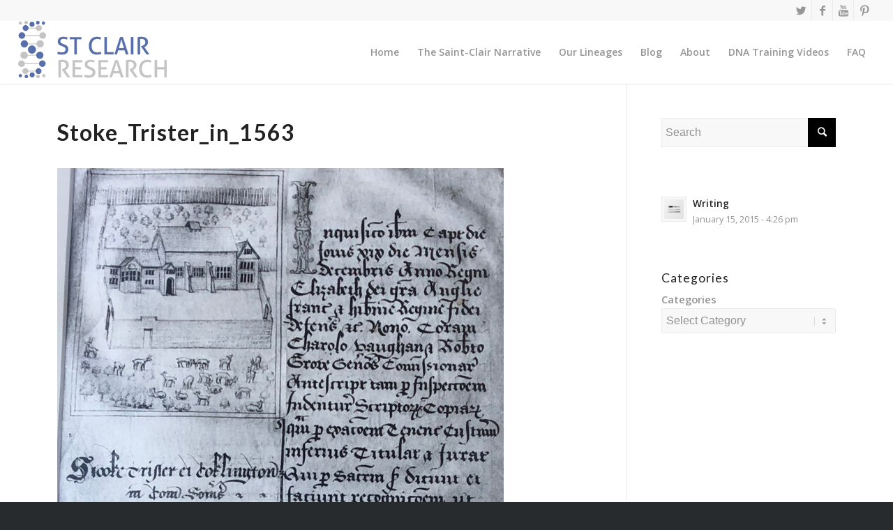

--- FILE ---
content_type: text/html; charset=UTF-8
request_url: https://stclairresearch.org/stoke-trister-for-tea/stoke_trister_in_1563/
body_size: 41034
content:
<!DOCTYPE html>
<html dir="ltr" lang="en-US"
	prefix="og: https://ogp.me/ns#"  class="html_stretched responsive av-preloader-disabled av-default-lightbox  html_header_top html_logo_left html_main_nav_header html_menu_right html_slim html_header_sticky html_header_shrinking html_header_topbar_active html_mobile_menu_tablet html_header_searchicon_disabled html_content_align_center html_header_unstick_top html_header_stretch html_minimal_header html_minimal_header_shadow html_elegant-blog html_modern-blog html_av-submenu-hidden html_av-submenu-display-click html_av-overlay-side html_av-overlay-side-classic html_av-submenu-clone html_entry_id_4416 av-no-preview html_text_menu_active ">
<head>
<meta charset="UTF-8" />
<meta name="robots" content="index, follow" />


<!-- mobile setting -->
<meta name="viewport" content="width=device-width, initial-scale=1, maximum-scale=1">

<!-- Scripts/CSS and wp_head hook -->
<title>Stoke_Trister_in_1563 | St. Clair Research</title>

		<!-- All in One SEO 4.3.3 - aioseo.com -->
		<meta name="robots" content="max-image-preview:large" />
		<link rel="canonical" href="https://stclairresearch.org/stoke-trister-for-tea/stoke_trister_in_1563/" />
		<meta name="generator" content="All in One SEO (AIOSEO) 4.3.3 " />
		<meta property="og:locale" content="en_US" />
		<meta property="og:site_name" content="St. Clair Research | The Sinclair DNA Study" />
		<meta property="og:type" content="article" />
		<meta property="og:title" content="Stoke_Trister_in_1563 | St. Clair Research" />
		<meta property="og:url" content="https://stclairresearch.org/stoke-trister-for-tea/stoke_trister_in_1563/" />
		<meta property="article:published_time" content="2023-03-31T18:25:11+00:00" />
		<meta property="article:modified_time" content="2023-04-03T20:58:52+00:00" />
		<meta name="twitter:card" content="summary_large_image" />
		<meta name="twitter:title" content="Stoke_Trister_in_1563 | St. Clair Research" />
		<!-- All in One SEO -->

<link rel='dns-prefetch' href='//s.w.org' />
<link rel="alternate" type="application/rss+xml" title="St. Clair Research &raquo; Feed" href="https://stclairresearch.org/feed/" />
<link rel="alternate" type="application/rss+xml" title="St. Clair Research &raquo; Comments Feed" href="https://stclairresearch.org/comments/feed/" />
<link rel="alternate" type="application/rss+xml" title="St. Clair Research &raquo; Stoke_Trister_in_1563 Comments Feed" href="https://stclairresearch.org/stoke-trister-for-tea/stoke_trister_in_1563/feed/" />

<!-- google webfont font replacement -->
<link rel='stylesheet' id='avia-google-webfont' href='//fonts.googleapis.com/css?family=Lato:300,400,700%7COpen+Sans:400,600' type='text/css' media='all'/> 
		<script type="text/javascript">
			window._wpemojiSettings = {"baseUrl":"https:\/\/s.w.org\/images\/core\/emoji\/11\/72x72\/","ext":".png","svgUrl":"https:\/\/s.w.org\/images\/core\/emoji\/11\/svg\/","svgExt":".svg","source":{"concatemoji":"https:\/\/stclairresearch.org\/stclair-sinclar\/wp-includes\/js\/wp-emoji-release.min.js?ver=4.9.26"}};
			!function(e,a,t){var n,r,o,i=a.createElement("canvas"),p=i.getContext&&i.getContext("2d");function s(e,t){var a=String.fromCharCode;p.clearRect(0,0,i.width,i.height),p.fillText(a.apply(this,e),0,0);e=i.toDataURL();return p.clearRect(0,0,i.width,i.height),p.fillText(a.apply(this,t),0,0),e===i.toDataURL()}function c(e){var t=a.createElement("script");t.src=e,t.defer=t.type="text/javascript",a.getElementsByTagName("head")[0].appendChild(t)}for(o=Array("flag","emoji"),t.supports={everything:!0,everythingExceptFlag:!0},r=0;r<o.length;r++)t.supports[o[r]]=function(e){if(!p||!p.fillText)return!1;switch(p.textBaseline="top",p.font="600 32px Arial",e){case"flag":return s([55356,56826,55356,56819],[55356,56826,8203,55356,56819])?!1:!s([55356,57332,56128,56423,56128,56418,56128,56421,56128,56430,56128,56423,56128,56447],[55356,57332,8203,56128,56423,8203,56128,56418,8203,56128,56421,8203,56128,56430,8203,56128,56423,8203,56128,56447]);case"emoji":return!s([55358,56760,9792,65039],[55358,56760,8203,9792,65039])}return!1}(o[r]),t.supports.everything=t.supports.everything&&t.supports[o[r]],"flag"!==o[r]&&(t.supports.everythingExceptFlag=t.supports.everythingExceptFlag&&t.supports[o[r]]);t.supports.everythingExceptFlag=t.supports.everythingExceptFlag&&!t.supports.flag,t.DOMReady=!1,t.readyCallback=function(){t.DOMReady=!0},t.supports.everything||(n=function(){t.readyCallback()},a.addEventListener?(a.addEventListener("DOMContentLoaded",n,!1),e.addEventListener("load",n,!1)):(e.attachEvent("onload",n),a.attachEvent("onreadystatechange",function(){"complete"===a.readyState&&t.readyCallback()})),(n=t.source||{}).concatemoji?c(n.concatemoji):n.wpemoji&&n.twemoji&&(c(n.twemoji),c(n.wpemoji)))}(window,document,window._wpemojiSettings);
		</script>
		<style type="text/css">
img.wp-smiley,
img.emoji {
	display: inline !important;
	border: none !important;
	box-shadow: none !important;
	height: 1em !important;
	width: 1em !important;
	margin: 0 .07em !important;
	vertical-align: -0.1em !important;
	background: none !important;
	padding: 0 !important;
}
</style>
<link rel='stylesheet' id='avia-grid-css'  href='https://stclairresearch.org/stclair-sinclar/wp-content/themes/enfold/css/grid.css?ver=4.1' type='text/css' media='all' />
<link rel='stylesheet' id='avia-base-css'  href='https://stclairresearch.org/stclair-sinclar/wp-content/themes/enfold/css/base.css?ver=4.1' type='text/css' media='all' />
<link rel='stylesheet' id='avia-layout-css'  href='https://stclairresearch.org/stclair-sinclar/wp-content/themes/enfold/css/layout.css?ver=4.1' type='text/css' media='all' />
<link rel='stylesheet' id='avia-scs-css'  href='https://stclairresearch.org/stclair-sinclar/wp-content/themes/enfold/css/shortcodes.css?ver=4.1' type='text/css' media='all' />
<link rel='stylesheet' id='avia-popup-css-css'  href='https://stclairresearch.org/stclair-sinclar/wp-content/themes/enfold/js/aviapopup/magnific-popup.css?ver=4.1' type='text/css' media='screen' />
<link rel='stylesheet' id='avia-media-css'  href='https://stclairresearch.org/stclair-sinclar/wp-content/themes/enfold/js/mediaelement/skin-1/mediaelementplayer.css?ver=4.1' type='text/css' media='screen' />
<link rel='stylesheet' id='avia-print-css'  href='https://stclairresearch.org/stclair-sinclar/wp-content/themes/enfold/css/print.css?ver=4.1' type='text/css' media='print' />
<link rel='stylesheet' id='avia-dynamic-css'  href='https://stclairresearch.org/stclair-sinclar/wp-content/uploads/dynamic_avia/enfold_child.css?ver=643c7f71e7546' type='text/css' media='all' />
<link rel='stylesheet' id='avia-custom-css'  href='https://stclairresearch.org/stclair-sinclar/wp-content/themes/enfold/css/custom.css?ver=4.1' type='text/css' media='all' />
<link rel='stylesheet' id='avia-style-css'  href='https://stclairresearch.org/stclair-sinclar/wp-content/themes/enfold-child/style.css?ver=4.1' type='text/css' media='all' />
<link rel='stylesheet' id='avia-gravity-css'  href='https://stclairresearch.org/stclair-sinclar/wp-content/themes/enfold/config-gravityforms/gravity-mod.css?ver=1' type='text/css' media='screen' />
<script type='text/javascript' src='https://stclairresearch.org/stclair-sinclar/wp-includes/js/jquery/jquery.js?ver=1.12.4'></script>
<script type='text/javascript' src='https://stclairresearch.org/stclair-sinclar/wp-includes/js/jquery/jquery-migrate.min.js?ver=1.4.1'></script>
<script type='text/javascript' src='https://stclairresearch.org/stclair-sinclar/wp-content/themes/enfold/js/avia-compat.js?ver=4.1'></script>
<script type='text/javascript'>
var mejsL10n = {"language":"en","strings":{"mejs.install-flash":"You are using a browser that does not have Flash player enabled or installed. Please turn on your Flash player plugin or download the latest version from https:\/\/get.adobe.com\/flashplayer\/","mejs.fullscreen-off":"Turn off Fullscreen","mejs.fullscreen-on":"Go Fullscreen","mejs.download-video":"Download Video","mejs.fullscreen":"Fullscreen","mejs.time-jump-forward":["Jump forward 1 second","Jump forward %1 seconds"],"mejs.loop":"Toggle Loop","mejs.play":"Play","mejs.pause":"Pause","mejs.close":"Close","mejs.time-slider":"Time Slider","mejs.time-help-text":"Use Left\/Right Arrow keys to advance one second, Up\/Down arrows to advance ten seconds.","mejs.time-skip-back":["Skip back 1 second","Skip back %1 seconds"],"mejs.captions-subtitles":"Captions\/Subtitles","mejs.captions-chapters":"Chapters","mejs.none":"None","mejs.mute-toggle":"Mute Toggle","mejs.volume-help-text":"Use Up\/Down Arrow keys to increase or decrease volume.","mejs.unmute":"Unmute","mejs.mute":"Mute","mejs.volume-slider":"Volume Slider","mejs.video-player":"Video Player","mejs.audio-player":"Audio Player","mejs.ad-skip":"Skip ad","mejs.ad-skip-info":["Skip in 1 second","Skip in %1 seconds"],"mejs.source-chooser":"Source Chooser","mejs.stop":"Stop","mejs.speed-rate":"Speed Rate","mejs.live-broadcast":"Live Broadcast","mejs.afrikaans":"Afrikaans","mejs.albanian":"Albanian","mejs.arabic":"Arabic","mejs.belarusian":"Belarusian","mejs.bulgarian":"Bulgarian","mejs.catalan":"Catalan","mejs.chinese":"Chinese","mejs.chinese-simplified":"Chinese (Simplified)","mejs.chinese-traditional":"Chinese (Traditional)","mejs.croatian":"Croatian","mejs.czech":"Czech","mejs.danish":"Danish","mejs.dutch":"Dutch","mejs.english":"English","mejs.estonian":"Estonian","mejs.filipino":"Filipino","mejs.finnish":"Finnish","mejs.french":"French","mejs.galician":"Galician","mejs.german":"German","mejs.greek":"Greek","mejs.haitian-creole":"Haitian Creole","mejs.hebrew":"Hebrew","mejs.hindi":"Hindi","mejs.hungarian":"Hungarian","mejs.icelandic":"Icelandic","mejs.indonesian":"Indonesian","mejs.irish":"Irish","mejs.italian":"Italian","mejs.japanese":"Japanese","mejs.korean":"Korean","mejs.latvian":"Latvian","mejs.lithuanian":"Lithuanian","mejs.macedonian":"Macedonian","mejs.malay":"Malay","mejs.maltese":"Maltese","mejs.norwegian":"Norwegian","mejs.persian":"Persian","mejs.polish":"Polish","mejs.portuguese":"Portuguese","mejs.romanian":"Romanian","mejs.russian":"Russian","mejs.serbian":"Serbian","mejs.slovak":"Slovak","mejs.slovenian":"Slovenian","mejs.spanish":"Spanish","mejs.swahili":"Swahili","mejs.swedish":"Swedish","mejs.tagalog":"Tagalog","mejs.thai":"Thai","mejs.turkish":"Turkish","mejs.ukrainian":"Ukrainian","mejs.vietnamese":"Vietnamese","mejs.welsh":"Welsh","mejs.yiddish":"Yiddish"}};
</script>
<script type='text/javascript' src='https://stclairresearch.org/stclair-sinclar/wp-includes/js/mediaelement/mediaelement-and-player.min.js?ver=4.2.6-78496d1'></script>
<script type='text/javascript' src='https://stclairresearch.org/stclair-sinclar/wp-includes/js/mediaelement/mediaelement-migrate.min.js?ver=4.9.26'></script>
<script type='text/javascript'>
/* <![CDATA[ */
var _wpmejsSettings = {"pluginPath":"\/stclair-sinclar\/wp-includes\/js\/mediaelement\/","classPrefix":"mejs-","stretching":"responsive"};
/* ]]> */
</script>
<link rel='https://api.w.org/' href='https://stclairresearch.org/wp-json/' />
<link rel="EditURI" type="application/rsd+xml" title="RSD" href="https://stclairresearch.org/stclair-sinclar/xmlrpc.php?rsd" />
<link rel="wlwmanifest" type="application/wlwmanifest+xml" href="https://stclairresearch.org/stclair-sinclar/wp-includes/wlwmanifest.xml" /> 
<meta name="generator" content="WordPress 4.9.26" />
<link rel='shortlink' href='https://stclairresearch.org/?p=4416' />
<link rel="alternate" type="application/json+oembed" href="https://stclairresearch.org/wp-json/oembed/1.0/embed?url=https%3A%2F%2Fstclairresearch.org%2Fstoke-trister-for-tea%2Fstoke_trister_in_1563%2F" />
<link rel="alternate" type="text/xml+oembed" href="https://stclairresearch.org/wp-json/oembed/1.0/embed?url=https%3A%2F%2Fstclairresearch.org%2Fstoke-trister-for-tea%2Fstoke_trister_in_1563%2F&#038;format=xml" />
<link rel="profile" href="http://gmpg.org/xfn/11" />
<link rel="alternate" type="application/rss+xml" title="St. Clair Research RSS2 Feed" href="https://stclairresearch.org/feed/" />
<link rel="pingback" href="https://stclairresearch.org/stclair-sinclar/xmlrpc.php" />
<!--[if lt IE 9]><script src="https://stclairresearch.org/stclair-sinclar/wp-content/themes/enfold/js/html5shiv.js"></script><![endif]-->
<link rel="icon" href="/stclair-sinclar/wp-content/uploads/2017/11/Sinclair-DNA-favicon.png" type="image/png">


<!--
Debugging Info for Theme support: 

Theme: Enfold
Version: 4.1.1
Installed: enfold
AviaFramework Version: 4.6
AviaBuilder Version: 0.9.5
- - - - - - - - - - -
ChildTheme: Enfold Child
ChildTheme Version: 1.0
ChildTheme Installed: enfold

ML:216-PU:50-PLA:2
WP:4.9.26
Updates: disabled
-->

<style type='text/css'>
@font-face {font-family: 'entypo-fontello'; font-weight: normal; font-style: normal;
src: url('https://stclairresearch.org/stclair-sinclar/wp-content/themes/enfold/config-templatebuilder/avia-template-builder/assets/fonts/entypo-fontello.eot?v=3');
src: url('https://stclairresearch.org/stclair-sinclar/wp-content/themes/enfold/config-templatebuilder/avia-template-builder/assets/fonts/entypo-fontello.eot?v=3#iefix') format('embedded-opentype'), 
url('https://stclairresearch.org/stclair-sinclar/wp-content/themes/enfold/config-templatebuilder/avia-template-builder/assets/fonts/entypo-fontello.woff?v=3') format('woff'), 
url('https://stclairresearch.org/stclair-sinclar/wp-content/themes/enfold/config-templatebuilder/avia-template-builder/assets/fonts/entypo-fontello.ttf?v=3') format('truetype'), 
url('https://stclairresearch.org/stclair-sinclar/wp-content/themes/enfold/config-templatebuilder/avia-template-builder/assets/fonts/entypo-fontello.svg?v=3#entypo-fontello') format('svg');
} #top .avia-font-entypo-fontello, body .avia-font-entypo-fontello, html body [data-av_iconfont='entypo-fontello']:before{ font-family: 'entypo-fontello'; }
</style>
</head>




<body id="top" class="attachment attachment-template-default single single-attachment postid-4416 attachmentid-4416 attachment-jpeg stretched lato open_sans " itemscope="itemscope" itemtype="https://schema.org/WebPage" >

	
	<div id='wrap_all'>

	
<header id='header' class='all_colors header_color light_bg_color  av_header_top av_logo_left av_main_nav_header av_menu_right av_slim av_header_sticky av_header_shrinking av_header_stretch av_mobile_menu_tablet av_header_searchicon_disabled av_header_unstick_top av_minimal_header av_minimal_header_shadow av_bottom_nav_disabled  av_alternate_logo_active av_header_border_disabled'  role="banner" itemscope="itemscope" itemtype="https://schema.org/WPHeader" >

		<div id='header_meta' class='container_wrap container_wrap_meta  av_icon_active_right av_extra_header_active av_entry_id_4416'>
		
			      <div class='container'>
			      <ul class='noLightbox social_bookmarks icon_count_4'><li class='social_bookmarks_twitter av-social-link-twitter social_icon_1'><a target='_blank' href='https://twitter.com/SinclairDNA' aria-hidden='true' data-av_icon='' data-av_iconfont='entypo-fontello' title='Twitter'><span class='avia_hidden_link_text'>Twitter</span></a></li><li class='social_bookmarks_facebook av-social-link-facebook social_icon_2'><a target='_blank' href='https://www.facebook.com/SinclairDNA/' aria-hidden='true' data-av_icon='' data-av_iconfont='entypo-fontello' title='Facebook'><span class='avia_hidden_link_text'>Facebook</span></a></li><li class='social_bookmarks_youtube av-social-link-youtube social_icon_3'><a target='_blank' href='https://www.youtube.com/channel/UC7CEP58YV4sdF1IxiHpJt-w' aria-hidden='true' data-av_icon='' data-av_iconfont='entypo-fontello' title='Youtube'><span class='avia_hidden_link_text'>Youtube</span></a></li><li class='social_bookmarks_pinterest av-social-link-pinterest social_icon_4'><a target='_blank' href='https://www.pinterest.com/stevestclair/sinclair-dna/' aria-hidden='true' data-av_icon='' data-av_iconfont='entypo-fontello' title='Pinterest'><span class='avia_hidden_link_text'>Pinterest</span></a></li></ul>			      </div>
		</div>

		<div  id='header_main' class='container_wrap container_wrap_logo'>
	
        <div class='container av-logo-container'><div class='inner-container'><span class='logo'><a href='https://stclairresearch.org/'><img height='100' width='300' src='/stclair-sinclar/wp-content/uploads/2017/11/StClair-Research-Logo-Horizontal.png' alt='St. Clair Research' /></a></span><nav class='main_menu' data-selectname='Select a page'  role="navigation" itemscope="itemscope" itemtype="https://schema.org/SiteNavigationElement" ><div class="avia-menu av-main-nav-wrap"><ul id="avia-menu" class="menu av-main-nav"><li id="menu-item-3038" class="menu-item menu-item-type-post_type menu-item-object-page menu-item-home menu-item-top-level menu-item-top-level-1"><a href="https://stclairresearch.org/" itemprop="url"><span class="avia-bullet"></span><span class="avia-menu-text">Home</span><span class="avia-menu-fx"><span class="avia-arrow-wrap"><span class="avia-arrow"></span></span></span></a></li>
<li id="menu-item-3376" class="menu-item menu-item-type-post_type menu-item-object-page menu-item-top-level menu-item-top-level-2"><a href="https://stclairresearch.org/the-saint-clair-narrative/" itemprop="url"><span class="avia-bullet"></span><span class="avia-menu-text">The Saint-Clair Narrative</span><span class="avia-menu-fx"><span class="avia-arrow-wrap"><span class="avia-arrow"></span></span></span></a></li>
<li id="menu-item-3881" class="menu-item menu-item-type-custom menu-item-object-custom menu-item-has-children menu-item-top-level menu-item-top-level-3"><a itemprop="url"><span class="avia-bullet"></span><span class="avia-menu-text">Our Lineages</span><span class="avia-menu-fx"><span class="avia-arrow-wrap"><span class="avia-arrow"></span></span></span></a>


<ul class="sub-menu">
	<li id="menu-item-3350" class="menu-item menu-item-type-post_type menu-item-object-page"><a href="https://stclairresearch.org/ancestral-st-clairs-of-herdmanston/" itemprop="url"><span class="avia-bullet"></span><span class="avia-menu-text">Ancestral St Clairs of Herdmanston</span></a></li>
	<li id="menu-item-3349" class="menu-item menu-item-type-post_type menu-item-object-page"><a href="https://stclairresearch.org/ancestral-sinclairs-of-orkney-caithness/" itemprop="url"><span class="avia-bullet"></span><span class="avia-menu-text">Ancestral Sinclair DNA of Orkney &#038; Caithness</span></a></li>
	<li id="menu-item-3345" class="menu-item menu-item-type-post_type menu-item-object-page"><a href="https://stclairresearch.org/sinclairs-of-argyll/" itemprop="url"><span class="avia-bullet"></span><span class="avia-menu-text">Sinclairs of Argyll</span></a></li>
	<li id="menu-item-3194" class="menu-item menu-item-type-post_type menu-item-object-page"><a href="https://stclairresearch.org/the-exeter-lineage/" itemprop="url"><span class="avia-bullet"></span><span class="avia-menu-text">The Exeter Lineage</span></a></li>
	<li id="menu-item-3348" class="menu-item menu-item-type-post_type menu-item-object-page"><a href="https://stclairresearch.org/sinclairs-of-aberdeenshire/" itemprop="url"><span class="avia-bullet"></span><span class="avia-menu-text">Sinclairs of Aberdeenshire</span></a></li>
	<li id="menu-item-3347" class="menu-item menu-item-type-post_type menu-item-object-page"><a href="https://stclairresearch.org/sinclairs-of-england/" itemprop="url"><span class="avia-bullet"></span><span class="avia-menu-text">Saint-Clairs of England</span></a></li>
	<li id="menu-item-3342" class="menu-item menu-item-type-post_type menu-item-object-page"><a href="https://stclairresearch.org/the-alexander-sinkler-lineage/" itemprop="url"><span class="avia-bullet"></span><span class="avia-menu-text">Sinklers of Glasgow</span></a></li>
	<li id="menu-item-3346" class="menu-item menu-item-type-post_type menu-item-object-page"><a href="https://stclairresearch.org/sinclairs-of-shetland/" itemprop="url"><span class="avia-bullet"></span><span class="avia-menu-text">Sinclairs of Shetland</span></a></li>
	<li id="menu-item-3344" class="menu-item menu-item-type-post_type menu-item-object-page"><a href="https://stclairresearch.org/sinclairs-of-ireland/" itemprop="url"><span class="avia-bullet"></span><span class="avia-menu-text">Sinclairs of Ireland</span></a></li>
	<li id="menu-item-3341" class="menu-item menu-item-type-post_type menu-item-object-page"><a href="https://stclairresearch.org/the-affinity-family-study/" itemprop="url"><span class="avia-bullet"></span><span class="avia-menu-text">Affinity Family Study</span></a></li>
</ul>
</li>
<li id="menu-item-3052" class="menu-item menu-item-type-post_type menu-item-object-page menu-item-top-level menu-item-top-level-4"><a href="https://stclairresearch.org/blog/" itemprop="url"><span class="avia-bullet"></span><span class="avia-menu-text">Blog</span><span class="avia-menu-fx"><span class="avia-arrow-wrap"><span class="avia-arrow"></span></span></span></a></li>
<li id="menu-item-3218" class="menu-item menu-item-type-post_type menu-item-object-page menu-item-has-children menu-item-top-level menu-item-top-level-5"><a href="https://stclairresearch.org/about-us/" itemprop="url"><span class="avia-bullet"></span><span class="avia-menu-text">About</span><span class="avia-menu-fx"><span class="avia-arrow-wrap"><span class="avia-arrow"></span></span></span></a>


<ul class="sub-menu">
	<li id="menu-item-4543" class="menu-item menu-item-type-post_type menu-item-object-page"><a href="https://stclairresearch.org/resources/" itemprop="url"><span class="avia-bullet"></span><span class="avia-menu-text">Resources</span></a></li>
	<li id="menu-item-3580" class="menu-item menu-item-type-post_type menu-item-object-page"><a href="https://stclairresearch.org/methodology/" itemprop="url"><span class="avia-bullet"></span><span class="avia-menu-text">Methodology</span></a></li>
	<li id="menu-item-3073" class="menu-item menu-item-type-post_type menu-item-object-page"><a href="https://stclairresearch.org/contact/" itemprop="url"><span class="avia-bullet"></span><span class="avia-menu-text">Contact</span></a></li>
</ul>
</li>
<li id="menu-item-3696" class="menu-item menu-item-type-post_type menu-item-object-page menu-item-mega-parent  menu-item-top-level menu-item-top-level-6"><a href="https://stclairresearch.org/st-clair-sinclair-dna-videos/" itemprop="url"><span class="avia-bullet"></span><span class="avia-menu-text">DNA Training Videos</span><span class="avia-menu-fx"><span class="avia-arrow-wrap"><span class="avia-arrow"></span></span></span></a></li>
<li id="menu-item-3076" class="menu-item menu-item-type-post_type menu-item-object-page menu-item-mega-parent  menu-item-top-level menu-item-top-level-7"><a href="https://stclairresearch.org/faq/" itemprop="url"><span class="avia-bullet"></span><span class="avia-menu-text">FAQ</span><span class="avia-menu-fx"><span class="avia-arrow-wrap"><span class="avia-arrow"></span></span></span></a></li>
<li class="av-burger-menu-main menu-item-avia-special av-small-burger-icon">
	        			<a href="#">
							<span class="av-hamburger av-hamburger--spin av-js-hamburger">
					        <span class="av-hamburger-box">
						          <span class="av-hamburger-inner"></span>
						          <strong>Menu</strong>
					        </span>
							</span>
						</a>
	        		   </li></ul></div></nav></div> </div> 
		<!-- end container_wrap-->
		</div>
		
		<div class='header_bg'></div>

<!-- end header -->
</header>
		
	<div id='main' class='all_colors' data-scroll-offset='88'>

	
		<div class='container_wrap container_wrap_first main_color sidebar_right'>

			<div class='container template-blog template-single-blog '>

				<main class='content units av-content-small alpha  av-blog-meta-html-info-disabled'  role="main" itemprop="mainContentOfPage" >

                    <article class='post-entry post-entry-type-standard post-entry-4416 post-loop-1 post-parity-odd post-entry-last single-big post  post-4416 attachment type-attachment status-inherit hentry'  itemscope="itemscope" itemtype="https://schema.org/CreativeWork" ><div class='blog-meta'></div><div class='entry-content-wrapper clearfix standard-content'><header class="entry-content-header"><h1 class='post-title entry-title'  itemprop="headline" >	<a href='https://stclairresearch.org/stoke-trister-for-tea/stoke_trister_in_1563/' rel='bookmark' title='Permanent Link: Stoke_Trister_in_1563'>Stoke_Trister_in_1563			<span class='post-format-icon minor-meta'></span>	</a></h1><span class="av-vertical-delimiter"></span><div class="entry-content"  itemprop="text" ><p class="attachment"><a href='https://stclairresearch.org/stclair-sinclar/wp-content/uploads/2023/03/Stoke_Trister_in_1563.jpg'><img width="640" height="529" src="https://stclairresearch.org/stclair-sinclar/wp-content/uploads/2023/03/Stoke_Trister_in_1563-640x529.jpg" class="attachment-medium size-medium" alt="" srcset="https://stclairresearch.org/stclair-sinclar/wp-content/uploads/2023/03/Stoke_Trister_in_1563-640x529.jpg 640w, https://stclairresearch.org/stclair-sinclar/wp-content/uploads/2023/03/Stoke_Trister_in_1563-768x634.jpg 768w, https://stclairresearch.org/stclair-sinclar/wp-content/uploads/2023/03/Stoke_Trister_in_1563-705x582.jpg 705w, https://stclairresearch.org/stclair-sinclar/wp-content/uploads/2023/03/Stoke_Trister_in_1563-450x372.jpg 450w, https://stclairresearch.org/stclair-sinclar/wp-content/uploads/2023/03/Stoke_Trister_in_1563.jpg 1000w" sizes="(max-width: 640px) 100vw, 640px" /></a></p>
</div><span class='post-meta-infos'><time class='date-container minor-meta updated' >March 31, 2023</time><span class='text-sep text-sep-date'>/</span><span class='comment-container minor-meta'><a href="https://stclairresearch.org/stoke-trister-for-tea/stoke_trister_in_1563/#respond" class="comments-link" >0 Comments</a></span><span class='text-sep text-sep-comment'>/</span><span class="blog-author minor-meta">by <span class="entry-author-link" ><span class="vcard author"><span class="fn"><a href="https://stclairresearch.org/author/steve/" title="Posts by Steve St. Clair" rel="author">Steve St. Clair</a></span></span></span></span></span></header><footer class="entry-footer"><div class='av-share-box'><h5 class='av-share-link-description'>Share this entry</h5><ul class='av-share-box-list noLightbox'><li class='av-share-link av-social-link-facebook' ><a target='_blank' href='http://www.facebook.com/sharer.php?u=https://stclairresearch.org/stoke-trister-for-tea/stoke_trister_in_1563/&amp;t=Stoke_Trister_in_1563' aria-hidden='true' data-av_icon='' data-av_iconfont='entypo-fontello' title='' data-avia-related-tooltip='Share on Facebook'><span class='avia_hidden_link_text'>Share on Facebook</span></a></li><li class='av-share-link av-social-link-twitter' ><a target='_blank' href='https://twitter.com/share?text=Stoke_Trister_in_1563&url=https://stclairresearch.org/?p=4416' aria-hidden='true' data-av_icon='' data-av_iconfont='entypo-fontello' title='' data-avia-related-tooltip='Share on Twitter'><span class='avia_hidden_link_text'>Share on Twitter</span></a></li><li class='av-share-link av-social-link-mail' ><a  href='mailto:?subject=Stoke_Trister_in_1563&amp;body=https://stclairresearch.org/stoke-trister-for-tea/stoke_trister_in_1563/' aria-hidden='true' data-av_icon='' data-av_iconfont='entypo-fontello' title='' data-avia-related-tooltip='Share by Mail'><span class='avia_hidden_link_text'>Share by Mail</span></a></li></ul></div></footer><div class='post_delimiter'></div></div><div class='post_author_timeline'></div><span class='hidden'>
			<span class='av-structured-data'  itemscope="itemscope" itemtype="https://schema.org/ImageObject"  itemprop='image'>
					   <span itemprop='url' >/stclair-sinclar/wp-content/uploads/2017/11/StClair-Research-Logo-Horizontal.png</span>
					   <span itemprop='height' >0</span>
					   <span itemprop='width' >0</span>
				  </span><span class='av-structured-data'  itemprop="publisher" itemtype="https://schema.org/Organization" itemscope="itemscope" >
				<span itemprop='name'>Steve St. Clair</span>
				<span itemprop='logo' itemscope itemtype='http://schema.org/ImageObject'>
				   <span itemprop='url'>/stclair-sinclar/wp-content/uploads/2017/11/StClair-Research-Logo-Horizontal.png</span>
				 </span>
			  </span><span class='av-structured-data'  itemprop="author" itemscope="itemscope" itemtype="https://schema.org/Person" ><span itemprop='name'>Steve St. Clair</span></span><span class='av-structured-data'  itemprop="datePublished" datetime="2023-03-31T14:25:11+00:00" >2023-03-31 14:25:11</span><span class='av-structured-data'  itemprop="dateModified" itemtype="https://schema.org/dateModified" >2023-04-03 16:58:52</span><span class='av-structured-data'  itemprop="mainEntityOfPage" itemtype="https://schema.org/mainEntityOfPage" ><span itemprop='name'>Stoke_Trister_in_1563</span></span></span></article><div class='single-big'></div>


	        	
	        	
<div class='comment-entry post-entry'>

<div class='comment_meta_container'>
			
			<div class='side-container-comment'>
	        		
	        		<div class='side-container-comment-inner'>
	        				        			
	        			<span class='comment-count'>0</span>
   						<span class='comment-text'>replies</span>
   						<span class='center-border center-border-left'></span>
   						<span class='center-border center-border-right'></span>
   						
	        		</div>
	        		
	        	</div>
			
			</div>

<div class='comment_container'><h3 class='miniheading'>Leave a Reply</h3><span class='minitext'>Want to join the discussion? <br/>Feel free to contribute!</span>	<div id="respond" class="comment-respond">
		<h3 id="reply-title" class="comment-reply-title">Leave a Reply <small><a rel="nofollow" id="cancel-comment-reply-link" href="/stoke-trister-for-tea/stoke_trister_in_1563/#respond" style="display:none;">Cancel reply</a></small></h3>			<form action="https://stclairresearch.org/stclair-sinclar/wp-comments-post.php" method="post" id="commentform" class="comment-form">
				<p class="comment-notes"><span id="email-notes">Your email address will not be published.</span> Required fields are marked <span class="required">*</span></p><p class="comment-form-comment"><label for="comment">Comment</label> <textarea id="comment" name="comment" cols="45" rows="8" maxlength="65525" required="required"></textarea></p><p class="comment-form-author"><label for="author">Name <span class="required">*</span></label> <input id="author" name="author" type="text" value="" size="30" maxlength="245" required='required' /></p>
<p class="comment-form-email"><label for="email">Email <span class="required">*</span></label> <input id="email" name="email" type="text" value="" size="30" maxlength="100" aria-describedby="email-notes" required='required' /></p>
<p class="comment-form-url"><label for="url">Website</label> <input id="url" name="url" type="text" value="" size="30" maxlength="200" /></p>
<p class="form-submit"><input name="submit" type="submit" id="submit" class="submit" value="Post Comment" /> <input type='hidden' name='comment_post_ID' value='4416' id='comment_post_ID' />
<input type='hidden' name='comment_parent' id='comment_parent' value='0' />
</p>			</form>
			</div><!-- #respond -->
	</div>
</div>
				<!--end content-->
				</main>

				<aside class='sidebar sidebar_right  alpha units'  role="complementary" itemscope="itemscope" itemtype="https://schema.org/WPSideBar" ><div class='inner_sidebar extralight-border'><section id="search-3" class="widget clearfix widget_search">

<form action="https://stclairresearch.org/" id="searchform" method="get" class="">
	<div>
		<input type="submit" value="" id="searchsubmit" class="button avia-font-entypo-fontello" />
		<input type="text" id="s" name="s" value="" placeholder='Search' />
			</div>
</form><span class="seperator extralight-border"></span></section><section id="portfoliobox-2" class="widget clearfix newsbox"><ul class="news-wrap image_size_widget"><li class="news-content post-format-standard"><a class='news-link' title='Writing' href='https://stclairresearch.org/portfolio-item/cam/'><span class='news-thumb '><img width="36" height="36" src="https://stclairresearch.org/stclair-sinclar/wp-content/uploads/2015/07/portfolio-8-36x36.jpg" class="attachment-widget size-widget wp-post-image" alt="" srcset="https://stclairresearch.org/stclair-sinclar/wp-content/uploads/2015/07/portfolio-8-36x36.jpg 36w, https://stclairresearch.org/stclair-sinclar/wp-content/uploads/2015/07/portfolio-8-80x80.jpg 80w, https://stclairresearch.org/stclair-sinclar/wp-content/uploads/2015/07/portfolio-8-180x180.jpg 180w, https://stclairresearch.org/stclair-sinclar/wp-content/uploads/2015/07/portfolio-8-120x120.jpg 120w, https://stclairresearch.org/stclair-sinclar/wp-content/uploads/2015/07/portfolio-8-450x450.jpg 450w" sizes="(max-width: 36px) 100vw, 36px" /></span><strong class='news-headline'>Writing<span class='news-time'>January 15, 2015 - 4:26 pm</span></strong></a></li></ul><span class="seperator extralight-border"></span></section><section id="categories-3" class="widget clearfix widget_categories"><h3 class="widgettitle">Categories</h3><form action="https://stclairresearch.org" method="get"><label class="screen-reader-text" for="cat">Categories</label><select  name='cat' id='cat' class='postform' >
	<option value='-1'>Select Category</option>
	<option class="level-0" value="33">Affinity Families</option>
	<option class="level-0" value="38">Exeter Lineage</option>
	<option class="level-0" value="14">News</option>
	<option class="level-0" value="40">Research</option>
	<option class="level-0" value="1">Uncategorized</option>
</select>
</form>
<script type='text/javascript'>
/* <![CDATA[ */
(function() {
	var dropdown = document.getElementById( "cat" );
	function onCatChange() {
		if ( dropdown.options[ dropdown.selectedIndex ].value > 0 ) {
			dropdown.parentNode.submit();
		}
	}
	dropdown.onchange = onCatChange;
})();
/* ]]> */
</script>

<span class="seperator extralight-border"></span></section></div></aside>

			</div><!--end container-->

		</div><!-- close default .container_wrap element -->


						<div class='container_wrap footer_color' id='footer'>

					<div class='container'>

						<div class='flex_column av_one_fourth  first el_before_av_one_fourth'><section id="text-2" class="widget clearfix widget_text"><h3 class="widgettitle">Holiday Rush</h3>			<div class="textwidget"><p>Family Tree DNA gets incredibly busy with testing during the December holidays and Fathers&#8217; Day. If you&#8217;re ordering as a gift, do so soon. <a href="https://www.familytreedna.com/project-join-request.aspx?group=Sinclair" target="_blank" rel="noopener">Click Here &gt;&gt;</a></p>
</div>
		<span class="seperator extralight-border"></span></section></div><div class='flex_column av_one_fourth  el_after_av_one_fourth  el_before_av_one_fourth '><section class='widget widget_pages'><h3 class='widgettitle'>Pages</h3><ul><li class="page_item page-item-626"><a href="https://stclairresearch.org/about-us/">About Us</a></li>
<li class="page_item page-item-3311"><a href="https://stclairresearch.org/ancestral-sinclairs-of-orkney-caithness/">Ancestral Sinclair DNA of Orkney &#038; Caithness</a></li>
<li class="page_item page-item-3307"><a href="https://stclairresearch.org/ancestral-st-clairs-of-herdmanston/">Ancestral St Clairs of Herdmanston</a></li>
<li class="page_item page-item-600 page_item_has_children"><a href="https://stclairresearch.org/blog/">Blog</a></li>
<li class="page_item page-item-1028"><a href="https://stclairresearch.org/blog/blog-default/">Blog Classic Grid</a></li>
<li class="page_item page-item-632"><a href="https://stclairresearch.org/contact/">Contact</a></li>
<li class="page_item page-item-635"><a href="https://stclairresearch.org/faq/">FAQ</a></li>
<li class="page_item page-item-206"><a href="https://stclairresearch.org/">Home</a></li>
<li class="page_item page-item-644"><a href="https://stclairresearch.org/meet-the-team/">Meet the Team</a></li>
<li class="page_item page-item-3577"><a href="https://stclairresearch.org/methodology/">Methodology</a></li>
<li class="page_item page-item-3876"><a href="https://stclairresearch.org/our-lineages/">Our Lineages</a></li>
<li class="page_item page-item-4540"><a href="https://stclairresearch.org/resources/">Resources</a></li>
<li class="page_item page-item-3625"><a href="https://stclairresearch.org/saint-clair-events/">Saint-Clair Interactive Map</a></li>
<li class="page_item page-item-3320"><a href="https://stclairresearch.org/sinclairs-of-england/">Saint-Clairs of England</a></li>
<li class="page_item page-item-4519"><a href="https://stclairresearch.org/https-stclairresearch-org-sinclairdnastudy_g8_argyll_20230401-png/">SinclairDNAStudy_G8_Argyll_20230401.png</a></li>
<li class="page_item page-item-3317"><a href="https://stclairresearch.org/sinclairs-of-aberdeenshire/">Sinclairs of Aberdeenshire</a></li>
<li class="page_item page-item-3326"><a href="https://stclairresearch.org/sinclairs-of-argyll/">Sinclairs of Argyll</a></li>
<li class="page_item page-item-3329"><a href="https://stclairresearch.org/sinclairs-of-ireland/">Sinclairs of Ireland</a></li>
<li class="page_item page-item-3323"><a href="https://stclairresearch.org/sinclairs-of-shetland/">Sinclairs of Shetland</a></li>
<li class="page_item page-item-3684"><a href="https://stclairresearch.org/st-clair-sinclair-dna-videos/">St Clair Sinkler Sinclair Useful DNA Research</a></li>
<li class="page_item page-item-3338"><a href="https://stclairresearch.org/the-affinity-family-study/">The Affinity Family Study</a></li>
<li class="page_item page-item-3179"><a href="https://stclairresearch.org/the-exeter-lineage/">The Exeter Lineage</a></li>
<li class="page_item page-item-3373"><a href="https://stclairresearch.org/the-saint-clair-narrative/">The Saint-Clair Narrative</a></li>
<li class="page_item page-item-3335"><a href="https://stclairresearch.org/the-alexander-sinkler-lineage/">The Sinklers of Glasgow</a></li>
<li class="page_item page-item-650"><a href="https://stclairresearch.org/training/">Training</a></li>
</ul><span class='seperator extralight-border'></span></section></div><div class='flex_column av_one_fourth  el_after_av_one_fourth  el_before_av_one_fourth '><section id="text-5" class="widget clearfix widget_text"><h3 class="widgettitle">Join Clan Sinclair</h3>			<div class="textwidget"><p>Join our very active Clan Sinclair in Australia, Canada, Italy, or the United States. <a href="https://www.clansinclairusa.org/home.html" target="_blank" rel="noopener">Click Here &gt;&gt;</a></p>
</div>
		<span class="seperator extralight-border"></span></section></div><div class='flex_column av_one_fourth  el_after_av_one_fourth  el_before_av_one_fourth '><section id="text-4" class="widget clearfix widget_text"><h3 class="widgettitle">Podcast Coming Soon</h3>			<div class="textwidget"><p>Steve has re-started the podcast to discuss ongoing research and partner with our affinity families. See the &#8220;Resources&#8221; link above and look for <i>&#8220;Sinclair DNA&#8221;</i> on Spotify, Google, and iTunes.</p>
</div>
		<span class="seperator extralight-border"></span></section></div>

					</div>


				<!-- ####### END FOOTER CONTAINER ####### -->
				</div>

	


			

					<!-- end main -->
		</div>
		
		<!-- end wrap_all --></div>


 <script type='text/javascript'>
 /* <![CDATA[ */  
var avia_framework_globals = avia_framework_globals || {};
    avia_framework_globals.frameworkUrl = 'https://stclairresearch.org/stclair-sinclar/wp-content/themes/enfold/framework/';
    avia_framework_globals.installedAt = 'https://stclairresearch.org/stclair-sinclar/wp-content/themes/enfold/';
    avia_framework_globals.ajaxurl = 'https://stclairresearch.org/stclair-sinclar/wp-admin/admin-ajax.php';
/* ]]> */ 
</script>
 
 <script type='text/javascript' src='https://stclairresearch.org/stclair-sinclar/wp-content/themes/enfold/js/avia.js?ver=4.1'></script>
<script type='text/javascript' src='https://stclairresearch.org/stclair-sinclar/wp-content/themes/enfold/js/shortcodes.js?ver=4.1'></script>
<script type='text/javascript' src='https://stclairresearch.org/stclair-sinclar/wp-content/themes/enfold/js/aviapopup/jquery.magnific-popup.min.js?ver=4.1'></script>
<script type='text/javascript' src='https://stclairresearch.org/stclair-sinclar/wp-includes/js/mediaelement/wp-mediaelement.min.js?ver=4.9.26'></script>
<script type='text/javascript' src='https://stclairresearch.org/stclair-sinclar/wp-includes/js/comment-reply.min.js?ver=4.9.26'></script>
<script type='text/javascript' src='https://stclairresearch.org/stclair-sinclar/wp-includes/js/wp-embed.min.js?ver=4.9.26'></script>
<a href='#top' title='Scroll to top' id='scroll-top-link' aria-hidden='true' data-av_icon='' data-av_iconfont='entypo-fontello'><span class="avia_hidden_link_text">Scroll to top</span></a>

<div id="fb-root"></div>
</body>
</html>
